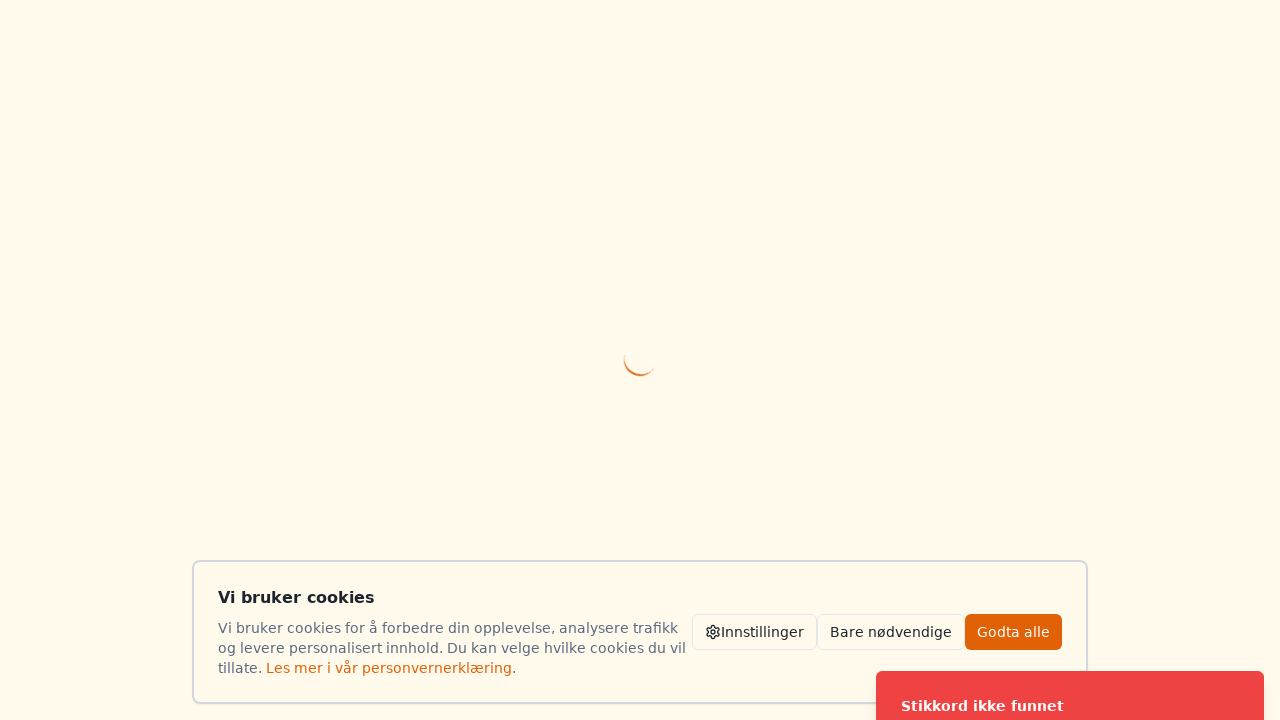

--- FILE ---
content_type: text/html; charset=utf-8
request_url: https://www.google.com/recaptcha/api2/aframe
body_size: 268
content:
<!DOCTYPE HTML><html><head><meta http-equiv="content-type" content="text/html; charset=UTF-8"></head><body><script nonce="dN0Y2TMJtVaKhy1V2NzjHA">/** Anti-fraud and anti-abuse applications only. See google.com/recaptcha */ try{var clients={'sodar':'https://pagead2.googlesyndication.com/pagead/sodar?'};window.addEventListener("message",function(a){try{if(a.source===window.parent){var b=JSON.parse(a.data);var c=clients[b['id']];if(c){var d=document.createElement('img');d.src=c+b['params']+'&rc='+(localStorage.getItem("rc::a")?sessionStorage.getItem("rc::b"):"");window.document.body.appendChild(d);sessionStorage.setItem("rc::e",parseInt(sessionStorage.getItem("rc::e")||0)+1);localStorage.setItem("rc::h",'1769680287653');}}}catch(b){}});window.parent.postMessage("_grecaptcha_ready", "*");}catch(b){}</script></body></html>

--- FILE ---
content_type: text/javascript; charset=utf-8
request_url: https://humoristen.no/assets/JokeCard-p5XpnkgK.js
body_size: 5607
content:
import{j as e}from"./ui-vendor-Btuezr0d.js";import{b as S,c as K,p as we,u as re,s as f,g as ke,C as be,a as _e,B as z}from"./main-_GQmbtsk.js";import{B as je}from"./badge-Ckj_8aUL.js";import{i as Ne,c as Ce,e as Se,D as Ee,f as Re,g as Fe,h as D}from"./input-__9h3S-x.js";import{r as m,u as Te,L as Q}from"./react-vendor-CEbczk5G.js";import{S as De}from"./star-4xSbnegk.js";import{s as Me}from"./textarea-SO_U77nO.js";/**
 * @license lucide-react v0.462.0 - ISC
 *
 * This source code is licensed under the ISC license.
 * See the LICENSE file in the root directory of this source tree.
 */const $e=S("Camera",[["path",{d:"M14.5 4h-5L7 7H4a2 2 0 0 0-2 2v9a2 2 0 0 0 2 2h16a2 2 0 0 0 2-2V9a2 2 0 0 0-2-2h-3l-2.5-3z",key:"1tc9qg"}],["circle",{cx:"12",cy:"13",r:"3",key:"1vg3eu"}]]);/**
 * @license lucide-react v0.462.0 - ISC
 *
 * This source code is licensed under the ISC license.
 * See the LICENSE file in the root directory of this source tree.
 */const Le=S("Copy",[["rect",{width:"14",height:"14",x:"8",y:"8",rx:"2",ry:"2",key:"17jyea"}],["path",{d:"M4 16c-1.1 0-2-.9-2-2V4c0-1.1.9-2 2-2h10c1.1 0 2 .9 2 2",key:"zix9uf"}]]);/**
 * @license lucide-react v0.462.0 - ISC
 *
 * This source code is licensed under the ISC license.
 * See the LICENSE file in the root directory of this source tree.
 */const Ae=S("Facebook",[["path",{d:"M18 2h-3a5 5 0 0 0-5 5v3H7v4h3v8h4v-8h3l1-4h-4V7a1 1 0 0 1 1-1h3z",key:"1jg4f8"}]]);/**
 * @license lucide-react v0.462.0 - ISC
 *
 * This source code is licensed under the ISC license.
 * See the LICENSE file in the root directory of this source tree.
 */const Ue=S("RefreshCw",[["path",{d:"M3 12a9 9 0 0 1 9-9 9.75 9.75 0 0 1 6.74 2.74L21 8",key:"v9h5vc"}],["path",{d:"M21 3v5h-5",key:"1q7to0"}],["path",{d:"M21 12a9 9 0 0 1-9 9 9.75 9.75 0 0 1-6.74-2.74L3 16",key:"3uifl3"}],["path",{d:"M8 16H3v5",key:"1cv678"}]]);/**
 * @license lucide-react v0.462.0 - ISC
 *
 * This source code is licensed under the ISC license.
 * See the LICENSE file in the root directory of this source tree.
 */const X=S("Share2",[["circle",{cx:"18",cy:"5",r:"3",key:"gq8acd"}],["circle",{cx:"6",cy:"12",r:"3",key:"w7nqdw"}],["circle",{cx:"18",cy:"19",r:"3",key:"1xt0gg"}],["line",{x1:"8.59",x2:"15.42",y1:"13.51",y2:"17.49",key:"47mynk"}],["line",{x1:"15.41",x2:"8.59",y1:"6.51",y2:"10.49",key:"1n3mei"}]]);/**
 * @license lucide-react v0.462.0 - ISC
 *
 * This source code is licensed under the ISC license.
 * See the LICENSE file in the root directory of this source tree.
 */const qe=S("Twitter",[["path",{d:"M22 4s-.7 2.1-2 3.4c1.6 10-9.4 17.3-18 11.6 2.2.1 4.4-.6 6-2C3 15.5.5 9.6 3 5c2.2 2.6 5.6 4.1 9 4-.9-4.2 4-6.6 7-3.8 1.1 0 3-1.2 3-1.2z",key:"pff0z6"}]]),Ke=({currentRating:o,totalRatings:w,onRate:d,readonly:i=!1,className:k})=>{const[n,p]=m.useState(0),N=t=>{i||p(t)},M=()=>{i||p(0)},c=t=>{console.log("StarRating: Touch start:",t,"readonly:",i),i||p(t)},b=t=>{console.log("StarRating: Touch end:",t,"readonly:",i,"onRate available:",!!d),i||(p(0),d&&(console.log("StarRating: Calling onRate with:",t),d(t)))},E=t=>{console.log("StarRating: Click event:",t,"readonly:",i,"onRate available:",!!d),!i&&d&&(console.log("StarRating: Rating clicked:",t),d(t))},a=n||o;return e.jsxs("div",{className:K("flex flex-col items-center gap-2",k),children:[e.jsx("div",{className:"flex items-center gap-1",children:[1,2,3,4,5].map(t=>{const l=t<=a,g=!Number.isInteger(a)&&Math.floor(a)+1===t;return e.jsx("button",{type:"button","aria-label":`Vurder ${t} av 5 stjerner`,className:K("transition-all duration-150 touch-manipulation select-none","p-1 -m-1",i?"cursor-default":"cursor-pointer hover:scale-110 transform active:scale-95"),onMouseEnter:()=>N(t),onMouseLeave:M,onTouchStart:h=>{h.preventDefault(),c(t)},onTouchEnd:h=>{h.preventDefault(),b(t)},onClick:h=>{h.preventDefault(),E(t)},disabled:i,children:e.jsx(De,{className:K("h-5 w-5 transition-colors",l?"fill-fun-yellow text-fun-yellow":g?"fill-fun-yellow/50 text-fun-yellow":"text-muted-foreground hover:text-fun-yellow")})},t)})}),e.jsxs("div",{className:"flex items-center gap-1 text-sm text-muted-foreground",children:[o>0&&e.jsxs(e.Fragment,{children:[e.jsxs("span",{children:[o.toFixed(1),"/5"]}),w!==void 0&&w>0&&e.jsxs("span",{children:["(",w," stemme",w!==1?"r":"",")"]})]}),o===0&&!i&&e.jsx("span",{children:"Klikk for å vurdere"})]})]})},ee="anonymous_ratings",te=()=>{let o=localStorage.getItem("anonymous_session_id");return o||(o=crypto.randomUUID(),localStorage.setItem("anonymous_session_id",o)),o},ze=o=>{const[w,d]=m.useState(0),[i,k]=m.useState(!1),{preferences:n}=we(),{toast:p}=re(),N=()=>{if(!(n!=null&&n.functionality))return[];try{const a=document.cookie.split("; ").find(t=>t.startsWith(ee+"="));if(a){const t=decodeURIComponent(a.split("=")[1]);return JSON.parse(t)}}catch(a){console.error("Error reading anonymous ratings:",a)}return[]},M=a=>{if(n!=null&&n.functionality)try{const t=encodeURIComponent(JSON.stringify(a)),l=new Date;l.setFullYear(l.getFullYear()+1),document.cookie=`${ee}=${t}; expires=${l.toUTCString()}; path=/; SameSite=Lax`}catch(t){console.error("Error saving anonymous ratings:",t)}},c=a=>{const l=N().find(g=>g.jokeId===a);return(l==null?void 0:l.rating)||0},b=async a=>{try{const t=te(),{data:l,error:g}=await f.from("joke_ratings").select("id").eq("joke_id",a).eq("session_id",t).is("user_id",null).maybeSingle();return g?(console.error("Error checking existing rating:",g),!1):!!l}catch(t){return console.error("Error checking existing rating:",t),!1}},E=async(a,t)=>{if(!i)try{if(k(!0),await b(a)){p({title:"Allerede vurdert",description:"Du har allerede vurdert denne vitsen fra denne økten.",variant:"destructive"}),k(!1);return}const g=te(),{error:h}=await f.from("joke_ratings").insert({joke_id:a,rating:t,user_id:null,session_id:g,ip_address:null});if(h){console.error("Error saving anonymous rating to database:",h);let y="Kunne ikke lagre vurdering. Prøv igjen.";h.message.includes("You have already rated this joke from this session")?y="Du har allerede vurdert denne vitsen fra denne økten.":h.message.includes("Cannot rate the same joke multiple times")&&(y="Du har allerede vurdert denne vitsen nylig. Prøv igjen senere."),p({title:"Feil",description:y,variant:"destructive"}),k(!1);return}const v=N(),C=v.findIndex(y=>y.jokeId===a),R={jokeId:a,rating:t,timestamp:Date.now()};C>=0?v[C]=R:v.push(R),v.length>100&&(v.sort((y,$)=>$.timestamp-y.timestamp),v.splice(100)),M(v),d(t),p({title:"Vurdering lagret",description:`Du ga denne vitsen ${t} stjerne${t!==1?"r":""}`})}catch(l){console.error("Error saving anonymous rating:",l),p({title:"Feil",description:"Kunne ikke lagre vurdering. Prøv igjen.",variant:"destructive"})}finally{k(!1)}};return m.useEffect(()=>{if(o){const a=c(o);d(a)}},[o]),{anonymousRating:w,saveAnonymousRating:E,getAnonymousRatingForJoke:c,isSubmitting:i}},Ye=({joke:o,title:w,category:d,categoryId:i,onNewJoke:k,jokeId:n,averageRating:p=0,totalRatings:N=0,hideNewJokeButton:M=!1,jokeSlug:c,hideCategory:b=!1,jokes_tags:E,characterName:a,showNewJokeButton:t=!0,isSponsored:l=!1,summary:g,showSummaryOnly:h=!1})=>{const[v,C]=m.useState(0),[R,y]=m.useState(0),[$,H]=m.useState(p),[ne,P]=m.useState(N),[L,U]=m.useState(!1),[se,J]=m.useState(!1),[ae,V]=m.useState(!1),[B,ie]=m.useState(!1),{toast:x}=re(),{user:u}=ke(),{anonymousRating:I,saveAnonymousRating:oe}=ze(n),O=Te();m.useEffect(()=>{ie(Ne())},[]);const Y=()=>{c&&O(`/vits/${c}`)},W=()=>{if(i&&d){const r=d.toLowerCase().replace(/\s+/g,"-");O(`/kategori/${r}`)}};m.useEffect(()=>{(async()=>{if(!(!n||!u))try{await Promise.all([de(),ce(),le()])}catch(s){console.error("Error loading joke data:",s)}})()},[n,u]);const le=async()=>{if(n)try{const{data:r,error:s,count:_}=await f.from("favorites").select("id",{count:"exact"}).eq("joke_id",n);!s&&_!==null&&C(_)}catch(r){console.error("Error loading favorite count:",r)}},ce=async()=>{if(!(!u||!n))try{const{data:r,error:s}=await f.rpc("get_user_joke_rating",{joke_id_param:n});!s&&r!==null&&y(r)}catch(r){console.error("Error loading user rating:",r)}},de=async()=>{if(!(!u||!n))try{const{data:r,error:s}=await f.from("favorites").select("id").eq("user_id",u.id).eq("joke_id",n).maybeSingle();s||U(!!r)}catch(r){console.error("Error checking favorite status:",r)}},ue=async()=>{if(!u){x({title:"Logg inn påkrevd",description:"Du må logge inn for å lagre favoritter",variant:"destructive"});return}if(n){J(!0);try{if(L){const{error:r}=await f.from("favorites").delete().eq("user_id",u.id).eq("joke_id",n);r?x({title:"Feil",description:"Kunne ikke fjerne fra favoritter",variant:"destructive"}):(U(!1),C(s=>Math.max(0,s-1)),x({title:"Fjernet!",description:"Vitsen er fjernet fra favoritter"}))}else{const{error:r}=await f.from("favorites").insert({user_id:u.id,joke_id:n});r?x({title:"Feil",description:"Kunne ikke legge til i favoritter",variant:"destructive"}):(U(!0),C(s=>s+1),x({title:"Lagt til! ⭐",description:"Vitsen er lagt til i favoritter"}))}}catch{x({title:"Feil",description:"Noe gikk galt",variant:"destructive"})}finally{J(!1)}}},F=`${o}

😄 Fra Humoristen.no - Norges morsomste vitser!`,T=c?`${window.location.origin}/vits/${c}`:window.location.href,me=async()=>{if(navigator.share)try{await navigator.share({title:"Morsom vits fra Humoristen.no",text:F,url:T})}catch(r){console.log("Share cancelled or failed:",r)}else Z()},Z=async()=>{try{await navigator.clipboard.writeText(T),x({title:"Kopiert! 📋",description:"URL-en til vitsen er kopiert til utklippstavla"})}catch{x({title:"Feil",description:"Kunne ikke kopiere til utklippstavla",variant:"destructive"})}},ge=()=>{const r=`https://twitter.com/intent/tweet?text=${encodeURIComponent(F)}&url=${encodeURIComponent(T)}`;window.open(r,"_blank","width=550,height=420")},he=()=>{const r=`https://www.facebook.com/sharer/sharer.php?u=${encodeURIComponent(T)}&quote=${encodeURIComponent(F)}`;window.open(r,"_blank","width=580,height=296")},fe=()=>{/Android|iPhone|iPad|iPod|BlackBerry|IEMobile|Opera Mini/i.test(navigator.userAgent)?window.location.href=`snapchat://share?text=${encodeURIComponent(F)}`:navigator.clipboard.writeText(F+" "+T).then(()=>{x({title:"Kopiert for Snapchat! 📸",description:"Teksten er kopiert - lim inn i Snapchat"})}).catch(()=>{x({title:"Åpne Snapchat manuelt",description:"Kopier denne vitsen og del i Snapchat"})})},pe=async r=>{if(console.log("Rating function called:",{rating:r,jokeId:n,user:!!u}),!n){console.log("No joke ID available");return}V(!0);try{if(u){console.log("Checking existing rating for user:",u.id,"joke:",n);const{data:s,error:_}=await f.from("joke_ratings").select("id, rating").eq("joke_id",n).eq("user_id",u.id).maybeSingle();if(_)throw console.error("Error checking existing rating:",_),_;if(s){const{error:j}=await f.from("joke_ratings").update({rating:r}).eq("id",s.id);if(j)throw console.error("Error updating rating:",j),j}else{const{error:j}=await f.from("joke_ratings").insert({joke_id:n,user_id:u.id,rating:r});if(j)throw console.error("Error inserting rating:",j),j}y(r);const{data:A,error:ye}=await f.rpc("get_joke_rating_stats",{joke_id_param:n});!ye&&A&&A.length>0&&(H(Number(A[0].average_rating)),P(Number(A[0].total_ratings)))}else{console.log("Anonymous user rating, saving to database and cookie"),await oe(n,r);const{data:s,error:_}=await f.rpc("get_joke_rating_stats",{joke_id_param:n});!_&&s&&s.length>0&&(H(Number(s[0].average_rating)),P(Number(s[0].total_ratings)))}}catch(s){console.error("Error saving rating:",s),x({title:"Feil",description:"Kunne ikke lagre vurderingen. Prøv igjen.",variant:"destructive"})}finally{V(!1)}},xe=typeof o=="string"?o:"",q=typeof o=="object"?o:null,G=E||(q==null?void 0:q.jokes_tags)||[],ve=r=>r.toLowerCase().replace(/[^a-zA-Z0-9æøåÆØÅ\s-]/g,"").replace(/[æÆ]/g,"ae").replace(/[øØ]/g,"o").replace(/[åÅ]/g,"a").replace(/\s+/g,"-");return e.jsx(be,{className:`w-full max-w-2xl mx-auto bg-card shadow-lg hover:shadow-xl transition-all duration-300 transform hover:-translate-y-1 ${B?"border-2 border-red-300/50 bg-gradient-to-br from-green-50/30 to-red-50/30":"border-2 border-fun-yellow/30"}`,children:e.jsxs(_e,{className:"p-4 md:p-8 relative",children:[B&&e.jsx("div",{className:"absolute top-2 right-2 text-2xl",children:"🎄"}),e.jsxs("div",{className:"flex flex-wrap items-center gap-2 mb-4",children:[l&&e.jsx(je,{className:"bg-amber-500 hover:bg-amber-600 text-white border-0",children:"Sponset"}),d&&e.jsx("div",{className:`inline-block bg-secondary text-secondary-foreground px-3 py-1 rounded-full text-sm font-medium ${!b&&i?"cursor-pointer hover:bg-secondary/80 transition-colors":""}`,onClick:!b&&i?W:void 0,role:!b&&i?"button":void 0,tabIndex:!b&&i?0:void 0,onKeyDown:!b&&i?r=>r.key==="Enter"&&W():void 0,children:d})]}),w&&e.jsx("h2",{className:`text-2xl font-bold text-foreground mb-6 text-center leading-tight ${c?"cursor-pointer hover:text-primary transition-colors":""}`,onClick:c?Y:void 0,role:c?"button":void 0,tabIndex:c?0:void 0,onKeyDown:c?r=>r.key==="Enter"&&Y():void 0,children:w}),l&&!h&&g&&e.jsx("p",{className:"text-lg text-foreground/80 leading-relaxed text-center mb-6 max-w-2xl mx-auto",children:g}),h&&g?e.jsxs("div",{className:"text-lg leading-relaxed text-foreground mb-3 min-h-[60px] text-center",children:[e.jsx("p",{className:"mb-4",children:g}),c&&e.jsx(Q,{to:`/vits/${c}`,className:"inline-flex items-center text-primary hover:text-primary/80 font-medium transition-colors",children:"Les mer →"})]}):e.jsx("div",{className:"text-lg leading-relaxed text-foreground mb-3 min-h-[100px] text-center [&>p]:mb-4 [&>p:last-child]:mb-0 [&>p]:leading-relaxed [&_a]:text-primary [&_a]:underline [&_a:hover]:text-primary/80 [&_a]:transition-colors [&>h2]:text-xl [&>h2]:font-bold [&>h2]:mt-6 [&>h2]:mb-3",dangerouslySetInnerHTML:{__html:Me(xe)}}),G.length>0&&e.jsxs("div",{className:"mt-4 mb-4",children:[e.jsx("div",{className:"text-center mb-2",children:e.jsx("span",{className:"text-sm font-medium text-muted-foreground",children:"Stikkord:"})}),e.jsx("div",{className:"flex flex-wrap gap-2 justify-center",children:G.map((r,s)=>e.jsxs(Q,{to:`/stikkord/${ve(r)}`,className:"inline-flex items-center gap-1 px-2 py-1 bg-secondary/50 hover:bg-secondary text-xs rounded-full transition-colors",children:[e.jsx(Ce,{className:"w-3 h-3"}),r]},s))})]}),e.jsxs("div",{className:"flex flex-col items-center py-4 border-t border-b border-border/50 bg-secondary/20 rounded-md",children:[e.jsx("p",{className:"text-sm text-muted-foreground mb-2 font-medium",children:"Vurder denne vitsen:"}),e.jsx(Ke,{currentRating:u?R>0?R:$:I>0?I:$,totalRatings:ne,onRate:pe,readonly:ae})]}),e.jsxs("div",{className:"flex items-center justify-between pt-4",children:[e.jsxs("div",{className:"flex items-center gap-4",children:[e.jsxs(z,{variant:"ghost",size:"sm",onClick:ue,disabled:se,className:`flex items-center gap-2 ${L?"text-yellow-500":"text-muted-foreground"} hover:text-yellow-500`,children:[e.jsx(Se,{className:`h-4 w-4 ${L?"fill-current":""}`}),v>0?v:L?"Favoritt":"Legg til"]}),e.jsxs(Ee,{children:[e.jsx(Re,{asChild:!0,children:e.jsxs(z,{variant:"ghost",size:"sm",className:"flex items-center gap-2 text-muted-foreground hover:text-primary",children:[e.jsx(X,{className:"h-4 w-4"}),"Del"]})}),e.jsxs(Fe,{align:"start",children:[e.jsxs(D,{onClick:me,children:[e.jsx(X,{className:"h-4 w-4 mr-2"}),"Del via system"]}),e.jsxs(D,{onClick:Z,children:[e.jsx(Le,{className:"h-4 w-4 mr-2"}),"Kopier til utklippstavle"]}),e.jsxs(D,{onClick:ge,children:[e.jsx(qe,{className:"h-4 w-4 mr-2"}),"Del på Twitter"]}),e.jsxs(D,{onClick:he,children:[e.jsx(Ae,{className:"h-4 w-4 mr-2"}),"Del på Facebook"]}),e.jsxs(D,{onClick:fe,children:[e.jsx($e,{className:"h-4 w-4 mr-2"}),"Del på Snapchat"]})]})]})]}),t&&k&&e.jsxs(z,{onClick:k,className:"bg-primary hover:bg-primary/90 text-primary-foreground flex items-center gap-2",children:[e.jsx(Ue,{className:"h-4 w-4"}),"Ny vits"]})]})]})})};export{Ye as J};


--- FILE ---
content_type: text/javascript; charset=utf-8
request_url: https://humoristen.no/assets/pagination-BNGFu6fy.js
body_size: 743
content:
import{j as i}from"./ui-vendor-Btuezr0d.js";import{r as o}from"./react-vendor-CEbczk5G.js";import{b as r,c as e,n as c}from"./main-_GQmbtsk.js";import{C as m}from"./chevron-left-B5kKRj8C.js";import{C as p}from"./input-__9h3S-x.js";/**
 * @license lucide-react v0.462.0 - ISC
 *
 * This source code is licensed under the ISC license.
 * See the LICENSE file in the root directory of this source tree.
 */const x=r("Ellipsis",[["circle",{cx:"12",cy:"12",r:"1",key:"41hilf"}],["circle",{cx:"19",cy:"12",r:"1",key:"1wjl8i"}],["circle",{cx:"5",cy:"12",r:"1",key:"1pcz8c"}]]),g=({className:s,...a})=>i.jsx("nav",{role:"navigation","aria-label":"pagination",className:e("mx-auto flex w-full justify-center",s),...a});g.displayName="Pagination";const d=o.forwardRef(({className:s,...a},n)=>i.jsx("ul",{ref:n,className:e("flex flex-row items-center gap-1",s),...a}));d.displayName="PaginationContent";const N=o.forwardRef(({className:s,...a},n)=>i.jsx("li",{ref:n,className:e("",s),...a}));N.displayName="PaginationItem";const t=({className:s,isActive:a,size:n="icon",...l})=>i.jsx("a",{"aria-current":a?"page":void 0,className:e(c({variant:a?"pagination":"ghost",size:n}),s),...l});t.displayName="PaginationLink";const f=({className:s,...a})=>i.jsxs(t,{"aria-label":"Go to previous page",size:"default",className:e("gap-1 pl-2.5",s),...a,children:[i.jsx(m,{className:"h-4 w-4"}),i.jsx("span",{className:"hidden sm:inline",children:"Forrige"})]});f.displayName="PaginationPrevious";const h=({className:s,...a})=>i.jsxs(t,{"aria-label":"Go to next page",size:"default",className:e("gap-1 pr-2.5",s),...a,children:[i.jsx("span",{className:"hidden sm:inline",children:"Neste"}),i.jsx(p,{className:"h-4 w-4"})]});h.displayName="PaginationNext";const j=({className:s,...a})=>i.jsxs("span",{"aria-hidden":!0,className:e("flex h-9 w-9 items-center justify-center",s),...a,children:[i.jsx(x,{className:"h-4 w-4"}),i.jsx("span",{className:"sr-only",children:"More pages"})]});j.displayName="PaginationEllipsis";export{g as P,d as a,N as b,f as c,t as d,h as e,j as f};
